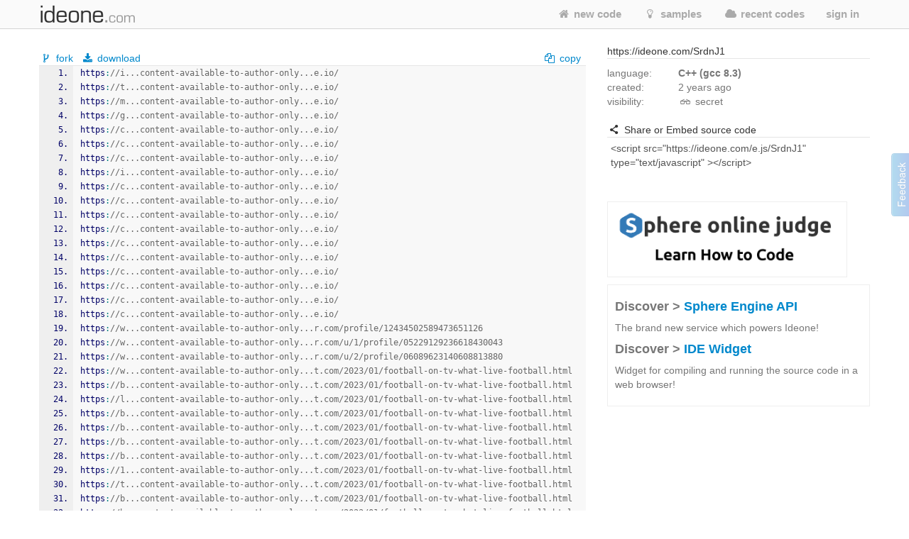

--- FILE ---
content_type: text/html; charset=UTF-8
request_url: https://ideone.com/SrdnJ1
body_size: 9678
content:
	
<!DOCTYPE html>
<!-- comment -->
<html lang="en" xml:lang="en">
<head>
	<meta charset="UTF-8" />
	<!-- node ideone-www2 -->
	<meta name="robots" content="noindex" />	<title>SrdnJ1 - Online C++ Compiler & Debugging Tool - Ideone.com</title>
		<meta name="description" content="Compile various programming languages online. Add input stream, save output, add notes and tags." />	
		<meta name="keywords" content="online compiler, online ide, learn programming online, programming online, run code online, snippet, snippets, pastebin, online debugging tool, online interpreter, run your code online, run code, execute code, C++, Java, Python" />
	<meta property="og:site_name" content="Ideone.com"/>
	<meta property="og:image" content="http://profile.ak.fbcdn.net/hprofile-ak-prn1/50232_245768360841_3377786_q.jpg"/>
	<meta property="og:description" content="Ideone is something more than a pastebin; it's an online compiler and debugging tool which allows to compile and run code online in more than 40 programming languages."/>
	<meta property="og:title" content="Ideone.com"/>
	<link rel="shortcut icon" type="image/png" href="//d2c5ubcnqbm27w.cloudfront.net/gfx2/img/favicon.png" />
			
				<link href="//d2c5ubcnqbm27w.cloudfront.net/gfx2/libs/bootstrap/css/bootstrap-with-responsive-1200-only.min.css" rel="stylesheet" media="all"/>
				
		 
		<meta name="viewport" content="width=device-width, initial-scale=1.0"/>
		<!-- , initial-scale=0.25 -->
		
	
	
	
	
	<link rel="preconnect" href="https://www.google-analytics.com">
	<link rel="preconnect" href="https://srv.carbonads.net">
	<link rel="preconnect" href="https://srv.buysellads.com">
	<link rel="preconnect" href="https://vc.hotjar.io">
	<link rel="preconnect" href="https://vars.hotjar.com">
	
	
	<style>
	[class^="icon-"], [class*=" icon-"] {
		display: inline;
		width: auto;
		height: auto;
		/*line-height: normal;*/
		vertical-align: baseline;
		background-image: none;
		background-position: 0% 0%;
		background-repeat: repeat;
		margin-top: 0;
	}
	a [class^="icon-"], a [class*=" icon-"] {
		display: inline;
	}
	</style>
	
	
	<link href="//d2c5ubcnqbm27w.cloudfront.net/gfx2/libs/fontello-8f7d2dfe/css/fontello.css?3" rel="stylesheet"/>
	<!--[if IE 7]>
		<link rel="stylesheet" href="//d2c5ubcnqbm27w.cloudfront.net/gfx2/libs/fontello-8f7d2dfe/css/fontello-ie7.min.css?3">
	<![endif]-->
	
	
	<link href="//d2c5ubcnqbm27w.cloudfront.net/themes/smoothness/jquery-ui-1.10.1.custom.min.css" type="text/css" rel="stylesheet"/> <!-- jak sie wrzuci do bundle to nie dziala -->
	<!-- <link href="/gfx2/css/jquery-ui-bootstrap/jquery-ui-1.10.0.custom.css" type="text/css" rel="stylesheet" /> --> <!-- mozna ew wlaczyc zamiast tego powyzej -->
		
	<!-- 2013-02-07 by wiele: na czas develu wyrzucam to z bundle zeby moc latwiej debugowac w firebugu -->
	
	
	
	<link href="//d2c5ubcnqbm27w.cloudfront.net/gfx2/css/ideone-bundle.css?3" rel="stylesheet"/>
	<!-- end of rzeczy przeniesione tymczasowo z bundle -->
	
	
	
	
	
	<script type="text/javascript">
	
		var cookie_name = 'settings';
		var cookie_time = 15552000;
		var is_mobile = 0;
		
		
				var ace_options = {
				theme: '',
				keyboard_handler: '',
				font_size: '12px',
				tab_size: 4,
				print_margin: true,
				print_margin_column: '80',
				highligth_gutter_line: true,
				highlight_selected_word: true,
				highlight_active_line: true,
				show_fold_widgets: true,
				use_wrap_mode: false,
				show_gutter: true,
				show_invisibles: false		};
			</script>
	
	<!-- 2013-02-07 by wiele: na czas develu wyrzucam to z bundle zeby moc latwiej debugowac w firebugu -->
	
	
	
	
	
	<script type="text/javascript" src="//d2c5ubcnqbm27w.cloudfront.net/gfx2/js/ideone-libs-bundle.js?2"></script>
	<script type="text/javascript" src="//d2c5ubcnqbm27w.cloudfront.net/gfx2/libs/ace-2017-06/ace.js?1" data-ace-base="/gfx2/libs/ace-2017-06"></script>
	<script type="text/javascript" src="//d2c5ubcnqbm27w.cloudfront.net/gfx2/js/ideone-common.js?13"></script>
	<!-- end of rzeczy przeniesione tymczasowo z bundle -->

	

	
	<script type="text/javascript">
	(function(){
		var bsa_optimize=document.createElement('script');
		bsa_optimize.type='text/javascript';
		bsa_optimize.async=true;
		bsa_optimize.src='https://cdn4.buysellads.net/pub/ideone.js?'+(new Date()-new Date()%600000);
		(document.getElementsByTagName('head')[0]||document.getElementsByTagName('body')[0]).appendChild(bsa_optimize);
	})();
	</script>


			<script
  src="https://sentry2.sphere-research.com/js-sdk-loader/521256c075c8543be62ed54469fffe42.min.js"    crossorigin="anonymous"    ></script>
	
</head>


<body class="  not-responsive">
	<div id="_container">
<noscript><div id="js_required" class="alert alert-error" style="margin-bottom: 0px">Ideone.com requires JavaScript to work.</div></noscript>
<div class="navbar " id="primary-navigation">
	<div class="navbar-inner">
		<div class="container">
			<a class="btn btn-navbar collapsed" data-toggle="collapse" data-target=".nav-collapse">
				<span class="icon-bar"></span> 
				<span class="icon-bar"></span> 
				<span class="icon-bar"></span> 
			</a>
						<a href="/" class="brand scroll-page"><span></span></a>
						<div class="nav-collapse collapse " style="height: 0px;">
				
				<ul class="nav pull-right">
										<li class=""><a href="/"  class="scroll-page"><i class="icon-home"></i> new code</a></li>
										<li class=""><a href="/samples"  class="scroll-page"><i class="icon-lightbulb"></i> samples</a></li>
					<li class=""><a href="/recent"  class="scroll-page"><i class="icon-cloud"></i> recent codes</a></li>
															<li class="dropdown">
						<a href="#"  class="dropdown-toggle btn-singin-wnd-open" data-toggle="dropdown"><i class="icon-signin"></i> sign in</a>
						<ul class="dropdown-menu dropdown-form" id="signin-dropdown">
                        <li class="dropdown-caret right">
                          <span class="caret-outer"></span>
                          <span class="caret-inner"></span>
                        </li>
                        <li>
                          <div class="modal-body">
					    	<form action="//ideone.com/account/login" method="post">
												    		<div style="margin-bottom: 20px;">
									New user? <a class="normal-link"  href="/account/register">Sign up</a>
								</div>
																
								<div class="control-group">
									<div class="controls">
										<div class="input-prepend" style="margin-bottom: 0px">
											<span class="add-on rel-tooltip" title="Username or e-mail"><i class="icon-user"></i></span>
											<input type="text" class="span2" id="username" name="username" value="" placeholder="Username or e-mail" />
										</div>
									</div>
								</div>
					    		
					    		<div class="control-group" style="margin-bottom: 0px">
					    			<div class="controls">
					    				<div class="input-prepend">
					    					<span class="add-on rel-tooltip" title="Password"><i class="icon-key"></i></span>
					    					<input type="password" class="span2" id="password" name="password" value="" placeholder="Password" />			
					    				</div>
					    			</div>
					    		</div>
					
								<input type="hidden" name="remember" value="yes"/>
								<input type="hidden" name="next" value="L1NyZG5KMQ=="/>
								
								<div class="control-group">
									<div class="controls">
										<button type="submit" class="btn"><i class="icon-signin"></i> Sign in</button>
									</div>
								</div>
								
								<div>
									<a class="normal-link" href="/account/forgot">Can't sign in?</a>
								</div>
								
																<hr class="clear" style="margin: 0px; margin-bottom: 10px"/>
								<a class="btn facebook-login-button" href="https://www.facebook.com/dialog/oauth?client_id=347515280067&redirect_uri=https://ideone.com/account/registerfb/&scope=email,user_location,user_hometown">Log in with Facebook</a>
															</form>
					  </div>
                	</li>
                      </ul>
					</li>
															
					<li class=" dropdown-hover">
					
					</li>
					
									</ul>
			</div>
			<!-- /.nav-collapse --> 
		</div>
		<!-- /.container --> 
	</div>
	<!-- /.navbar-inner --> 
</div>

<div class="container" style="padding: 0; margin-top: 0; margin-bottom: 0;">

</div>


<script type="text/javascript" src="//d2c5ubcnqbm27w.cloudfront.net/gfx2/js/ideone-view.js?7"></script>


<div class="container page-view">
	<div class="row">
		<div class="span8">
			
		</div>
	</div>
	<div class="row">
	
		<!-- left column -->
		<div class="span8">
		
			
		
			<!-- ad -->
						
<!-- Ideone_S2S_Leaderboard_ROS_ATF -->
<div id="bsa-zone_1620919776507-0_123456"></div>



			
						
			
			<!-- ********************** -->
			<!-- source code + commands -->
			<div id="code" class="view_box">
	
				<!-- source commands -->
								<legend class="submenu1">
					
										<span class="inline_info">
						<a href="/fork/SrdnJ1"  class="">
							<i class="icon-fork"></i> fork						</a>
					</span>
					<span class="inline_info"><a href="/plain/SrdnJ1"><i class="icon-download"></i> download</a></span>
					
					
															
					<span class="inline_info pull-right" id="view_set_visibility_loader_1" style="display: none;">
						<img src="//d2c5ubcnqbm27w.cloudfront.net/gfx/loader.gif" style="width: 14px; height: 14px;" alt="loading..."/>
					</span>
					
											<div class="pull-right">
							<input type="hidden" value="https://i...content-available-to-author-only...e.io/
https://t...content-available-to-author-only...e.io/
https://m...content-available-to-author-only...e.io/
https://g...content-available-to-author-only...e.io/
https://c...content-available-to-author-only...e.io/
https://c...content-available-to-author-only...e.io/
https://c...content-available-to-author-only...e.io/
https://i...content-available-to-author-only...e.io/
https://c...content-available-to-author-only...e.io/
https://c...content-available-to-author-only...e.io/
https://c...content-available-to-author-only...e.io/
https://c...content-available-to-author-only...e.io/
https://c...content-available-to-author-only...e.io/
https://c...content-available-to-author-only...e.io/
https://c...content-available-to-author-only...e.io/
https://c...content-available-to-author-only...e.io/
https://c...content-available-to-author-only...e.io/
https://c...content-available-to-author-only...e.io/
https://w...content-available-to-author-only...r.com/profile/12434502589473651126
https://w...content-available-to-author-only...r.com/u/1/profile/05229129236618430043
https://w...content-available-to-author-only...r.com/u/2/profile/06089623140608813880
https://w...content-available-to-author-only...t.com/2023/01/football-on-tv-what-live-football.html
https://b...content-available-to-author-only...t.com/2023/01/football-on-tv-what-live-football.html
https://l...content-available-to-author-only...t.com/2023/01/football-on-tv-what-live-football.html
https://b...content-available-to-author-only...t.com/2023/01/football-on-tv-what-live-football.html
https://b...content-available-to-author-only...t.com/2023/01/football-on-tv-what-live-football.html
https://b...content-available-to-author-only...t.com/2023/01/football-on-tv-what-live-football.html
https://b...content-available-to-author-only...t.com/2023/01/football-on-tv-what-live-football.html
https://1...content-available-to-author-only...t.com/2023/01/football-on-tv-what-live-football.html
https://t...content-available-to-author-only...t.com/2023/01/football-on-tv-what-live-football.html
https://b...content-available-to-author-only...t.com/2023/01/football-on-tv-what-live-football.html
https://b...content-available-to-author-only...t.com/2023/01/football-on-tv-what-live-football.html
https://n...content-available-to-author-only...t.com/2023/01/football-on-tv-what-live-football.html
https://p...content-available-to-author-only...k.net/7ktziluo
https://y...content-available-to-author-only...e.com/3febur5jzz
https://r...content-available-to-author-only...y.co/gbwv6
https://j...content-available-to-author-only...e.it/9yigt
https://p...content-available-to-author-only...o.com/xuhAOOsqzL5U
https://p...content-available-to-author-only...n.com/FCwdZ0xd
https://p...content-available-to-author-only...a.io/projects/_dnZuNNHqo4KI_J6aarVZg
https://o...content-available-to-author-only...b.com/6nlymHv9r
https://p...content-available-to-author-only...2.org/HCjgzaYB
https://w...content-available-to-author-only...y.net/nzfkzx/
https://b...content-available-to-author-only...n.it/uOmfyfN4/
https://c...content-available-to-author-only...c.com/166cc36d
https://p...content-available-to-author-only...e.org/view/1b0ac2bf
https://g...content-available-to-author-only...e.org/-/snippets/5289
https://n...content-available-to-author-only...s.io/q3aRR
https://j...content-available-to-author-only...e.net/keinzywr13/yLs5o3gd/
https://t...content-available-to-author-only...a.ph/WEBSITE-01-31
" class="code-to-copy" />
							<span class="inline_info"><a id="view_copy" class="clipboard-copy-hidden-input" data-copy-from=".code-to-copy" style="cursor: pointer;"><i class="icon-docs"></i> copy</a></span>
						</div>
									</legend>
				<legend class="submenu2 hidden">
					
				</legend>
				
				<!-- source code -->
				<pre class="source" id="source" style="margin-bottom: 0px"><style type='text/css'><!--/**
 * GeSHi (C) 2004 - 2007 Nigel McNie, 2007 - 2008 Benny Baumann
 * (http://qbnz.com/highlighter/ and http://geshi.org/)
 */
.cpp  {font-family:monospace;color: #000066;}
.cpp a:link {color: #000060;}
.cpp a:hover {background-color: #f0f000;}
.cpp .head {font-family: Verdana, Arial, sans-serif; color: #808080; font-size: 70%; font-weight: bold;  padding: 2px;}
.cpp .imp {font-weight: bold; color: red;}
.cpp .kw1 {color: #0000ff;}
.cpp .kw2 {color: #0000ff;}
.cpp .kw3 {color: #0000dd;}
.cpp .kw4 {color: #0000ff;}
.cpp .co1 {color: #666666;}
.cpp .co2 {color: #339900;}
.cpp .coMULTI {color: #ff0000; font-style: italic;}
.cpp .es0 {color: #000099; font-weight: bold;}
.cpp .es1 {color: #000099; font-weight: bold;}
.cpp .es2 {color: #660099; font-weight: bold;}
.cpp .es3 {color: #660099; font-weight: bold;}
.cpp .es4 {color: #660099; font-weight: bold;}
.cpp .es5 {color: #006699; font-weight: bold;}
.cpp .br0 {color: #008000;}
.cpp .sy0 {color: #008000;}
.cpp .sy1 {color: #000080;}
.cpp .sy2 {color: #000040;}
.cpp .sy3 {color: #000040;}
.cpp .sy4 {color: #008080;}
.cpp .st0 {color: #FF0000;}
.cpp .nu0 {color: #0000dd;}
.cpp .nu6 {color: #208080;}
.cpp .nu8 {color: #208080;}
.cpp .nu12 {color: #208080;}
.cpp .nu16 {color:#800080;}
.cpp .nu17 {color:#800080;}
.cpp .nu18 {color:#800080;}
.cpp .nu19 {color:#800080;}
.cpp .me1 {color: #007788;}
.cpp .me2 {color: #007788;}
.cpp span.xtra { display:block; }
.ln, .ln{ vertical-align: top; }
.coMULTI, .cpp span{ line-height:13px !important;}
--></style><pre class="cpp"><ol><li class="li1"><div class="de1">https<span class="sy4">:</span><span class="co1">//i...content-available-to-author-only...e.io/</span></div></li><li class="li1"><div class="de1">https<span class="sy4">:</span><span class="co1">//t...content-available-to-author-only...e.io/</span></div></li><li class="li1"><div class="de1">https<span class="sy4">:</span><span class="co1">//m...content-available-to-author-only...e.io/</span></div></li><li class="li1"><div class="de1">https<span class="sy4">:</span><span class="co1">//g...content-available-to-author-only...e.io/</span></div></li><li class="li1"><div class="de1">https<span class="sy4">:</span><span class="co1">//c...content-available-to-author-only...e.io/</span></div></li><li class="li1"><div class="de1">https<span class="sy4">:</span><span class="co1">//c...content-available-to-author-only...e.io/</span></div></li><li class="li1"><div class="de1">https<span class="sy4">:</span><span class="co1">//c...content-available-to-author-only...e.io/</span></div></li><li class="li1"><div class="de1">https<span class="sy4">:</span><span class="co1">//i...content-available-to-author-only...e.io/</span></div></li><li class="li1"><div class="de1">https<span class="sy4">:</span><span class="co1">//c...content-available-to-author-only...e.io/</span></div></li><li class="li1"><div class="de1">https<span class="sy4">:</span><span class="co1">//c...content-available-to-author-only...e.io/</span></div></li><li class="li1"><div class="de1">https<span class="sy4">:</span><span class="co1">//c...content-available-to-author-only...e.io/</span></div></li><li class="li1"><div class="de1">https<span class="sy4">:</span><span class="co1">//c...content-available-to-author-only...e.io/</span></div></li><li class="li1"><div class="de1">https<span class="sy4">:</span><span class="co1">//c...content-available-to-author-only...e.io/</span></div></li><li class="li1"><div class="de1">https<span class="sy4">:</span><span class="co1">//c...content-available-to-author-only...e.io/</span></div></li><li class="li1"><div class="de1">https<span class="sy4">:</span><span class="co1">//c...content-available-to-author-only...e.io/</span></div></li><li class="li1"><div class="de1">https<span class="sy4">:</span><span class="co1">//c...content-available-to-author-only...e.io/</span></div></li><li class="li1"><div class="de1">https<span class="sy4">:</span><span class="co1">//c...content-available-to-author-only...e.io/</span></div></li><li class="li1"><div class="de1">https<span class="sy4">:</span><span class="co1">//c...content-available-to-author-only...e.io/</span></div></li><li class="li1"><div class="de1">https<span class="sy4">:</span><span class="co1">//w...content-available-to-author-only...r.com/profile/12434502589473651126</span></div></li><li class="li1"><div class="de1">https<span class="sy4">:</span><span class="co1">//w...content-available-to-author-only...r.com/u/1/profile/05229129236618430043</span></div></li><li class="li1"><div class="de1">https<span class="sy4">:</span><span class="co1">//w...content-available-to-author-only...r.com/u/2/profile/06089623140608813880</span></div></li><li class="li1"><div class="de1">https<span class="sy4">:</span><span class="co1">//w...content-available-to-author-only...t.com/2023/01/football-on-tv-what-live-football.html</span></div></li><li class="li1"><div class="de1">https<span class="sy4">:</span><span class="co1">//b...content-available-to-author-only...t.com/2023/01/football-on-tv-what-live-football.html</span></div></li><li class="li1"><div class="de1">https<span class="sy4">:</span><span class="co1">//l...content-available-to-author-only...t.com/2023/01/football-on-tv-what-live-football.html</span></div></li><li class="li1"><div class="de1">https<span class="sy4">:</span><span class="co1">//b...content-available-to-author-only...t.com/2023/01/football-on-tv-what-live-football.html</span></div></li><li class="li1"><div class="de1">https<span class="sy4">:</span><span class="co1">//b...content-available-to-author-only...t.com/2023/01/football-on-tv-what-live-football.html</span></div></li><li class="li1"><div class="de1">https<span class="sy4">:</span><span class="co1">//b...content-available-to-author-only...t.com/2023/01/football-on-tv-what-live-football.html</span></div></li><li class="li1"><div class="de1">https<span class="sy4">:</span><span class="co1">//b...content-available-to-author-only...t.com/2023/01/football-on-tv-what-live-football.html</span></div></li><li class="li1"><div class="de1">https<span class="sy4">:</span><span class="co1">//1...content-available-to-author-only...t.com/2023/01/football-on-tv-what-live-football.html</span></div></li><li class="li1"><div class="de1">https<span class="sy4">:</span><span class="co1">//t...content-available-to-author-only...t.com/2023/01/football-on-tv-what-live-football.html</span></div></li><li class="li1"><div class="de1">https<span class="sy4">:</span><span class="co1">//b...content-available-to-author-only...t.com/2023/01/football-on-tv-what-live-football.html</span></div></li><li class="li1"><div class="de1">https<span class="sy4">:</span><span class="co1">//b...content-available-to-author-only...t.com/2023/01/football-on-tv-what-live-football.html</span></div></li><li class="li1"><div class="de1">https<span class="sy4">:</span><span class="co1">//n...content-available-to-author-only...t.com/2023/01/football-on-tv-what-live-football.html</span></div></li><li class="li1"><div class="de1">https<span class="sy4">:</span><span class="co1">//p...content-available-to-author-only...k.net/7ktziluo</span></div></li><li class="li1"><div class="de1">https<span class="sy4">:</span><span class="co1">//y...content-available-to-author-only...e.com/3febur5jzz</span></div></li><li class="li1"><div class="de1">https<span class="sy4">:</span><span class="co1">//r...content-available-to-author-only...y.co/gbwv6</span></div></li><li class="li1"><div class="de1">https<span class="sy4">:</span><span class="co1">//j...content-available-to-author-only...e.it/9yigt</span></div></li><li class="li1"><div class="de1">https<span class="sy4">:</span><span class="co1">//p...content-available-to-author-only...o.com/xuhAOOsqzL5U</span></div></li><li class="li1"><div class="de1">https<span class="sy4">:</span><span class="co1">//p...content-available-to-author-only...n.com/FCwdZ0xd</span></div></li><li class="li1"><div class="de1">https<span class="sy4">:</span><span class="co1">//p...content-available-to-author-only...a.io/projects/_dnZuNNHqo4KI_J6aarVZg</span></div></li><li class="li1"><div class="de1">https<span class="sy4">:</span><span class="co1">//o...content-available-to-author-only...b.com/6nlymHv9r</span></div></li><li class="li1"><div class="de1">https<span class="sy4">:</span><span class="co1">//p...content-available-to-author-only...2.org/HCjgzaYB</span></div></li><li class="li1"><div class="de1">https<span class="sy4">:</span><span class="co1">//w...content-available-to-author-only...y.net/nzfkzx/</span></div></li><li class="li1"><div class="de1">https<span class="sy4">:</span><span class="co1">//b...content-available-to-author-only...n.it/uOmfyfN4/</span></div></li><li class="li1"><div class="de1">https<span class="sy4">:</span><span class="co1">//c...content-available-to-author-only...c.com/166cc36d</span></div></li><li class="li1"><div class="de1">https<span class="sy4">:</span><span class="co1">//p...content-available-to-author-only...e.org/view/1b0ac2bf</span></div></li><li class="li1"><div class="de1">https<span class="sy4">:</span><span class="co1">//g...content-available-to-author-only...e.org/-/snippets/5289</span></div></li><li class="li1"><div class="de1">https<span class="sy4">:</span><span class="co1">//n...content-available-to-author-only...s.io/q3aRR</span></div></li><li class="li1"><div class="de1">https<span class="sy4">:</span><span class="co1">//j...content-available-to-author-only...e.net/keinzywr13/yLs5o3gd/</span></div></li><li class="li1"><div class="de1">https<span class="sy4">:</span><span class="co1">//t...content-available-to-author-only...a.ph/WEBSITE-01-31</span></div></li><li class="li1"><div class="de1">&nbsp;</div></li></ol></pre></pre>
				<div id="source-text" class="hidden">[base64]</div>
				
				<input type="hidden" name="p1" id="p1" value="db1a8034f45159b7162bce443377dc11"/>
				<input type="hidden" name="p2" id="p2" value="4"/>
				<input type="hidden" name="p3" id="p3" value="18"/>
				<input type="hidden" name="p4" id="p4" value=""/>
			</div>
			
				
			<!-- status -->
			<div id="view_status" class="view_box" style="background: #f8f8f8; padding: 3px 5px;">
				
						<span>
																																	<span class="info red" title="Compilation error">Compilation error</span>													
							
							<a href="#stdin">#stdin</a>
							<a href="#cmperr">compilation error</a>							<a href="#stdout">#stdout</a>
														
							0s 0KB
						</span>
						
						<div class="pull-right">
							<a href="#comments" id="view_comment" title="show comments" class="rel-tooltip"><i class="icon-comment"></i> comments (<fb:comments-count href="https://ideone.com/SrdnJ1"/>?</fb:comments-count>)</a>
						</div>
			</div>

			                        


                        			
				
			<!-- inputs -->
			<a name="stdin"></a>
			<div id="view_stdin" class="view_box">
				<legend>
	<span><i class="icon-inbox"></i> stdin</span>
			<div class="pull-right">
			<input type="hidden" value="" class="stdin-to-copy" />
			<span><a id="view_input_copy" class="clipboard-copy-hidden-input" data-copy-from=".stdin-to-copy" style="cursor: pointer;"><i class="icon-docs"></i> copy</a></span>
		</div>
	</legend>
<div id="stdin-text" class="hidden"></div>
<div><pre style="padding: 5px !important; margin-bottom: 20px !important">Standard input is empty</pre></div>

			</div>
					
			<!-- outputs -->
			<div id="li_SrdnJ1" class="view_box">
				
	
		<!-- compilation info -->
	<a name="cmperr"></a>
	<legend>
		<span><i class="icon-minus-sign"></i> compilation info</span>
		<span class="pull-right"></span>
	</legend>
	<pre class="box" id="view_cmperr_content">prog.cpp:1:6: error: found &lsquo;:&rsquo; in nested-name-specifier, expected &lsquo;::&rsquo;
 https://il-primo-giorno-della-mia-vita.statuspage.io/
      ^
      ::
prog.cpp:1:1: error: &lsquo;https&rsquo; does not name a type
 https://il-primo-giorno-della-mia-vita.statuspage.io/
 ^~~~~
</pre>
		
		<a name="stdout"></a>
	<legend>
		
		<span><i class="icon-cog-alt"></i> stdout</span>
					<div class="pull-right">
				<input type="hidden" value="Standard output is empty" class="stdout-to-copy" />
				<span><a id="view_output_copy" class="clipboard-copy-hidden-input" data-copy-from=".stdout-to-copy" style="cursor: pointer;"><i class="icon-docs"></i> copy</a></span>
			</div>
			</legend>
	<div>
		<pre id="output-text" style="padding: 5px !important; margin-bottom: 20px !important">Standard output is empty</pre>
	</div>
		
	 
	
	
			</div>
					
			<!-- ew. miejsce na reklame -->
			
			<!-- komentarze -->
			<a name="comments"></a>
			<div id="fb-comments-root" class="hidden"></div>
			
			
			<div id="fb-root"></div>
			<script>(function(d, s, id) {
			  var js, fjs = d.getElementsByTagName(s)[0];
			  if (d.getElementById(id)) return;
			  js = d.createElement(s); js.id = id;
			  js.src = "//connect.facebook.net/en_US/all.js#xfbml=1&appId=127237194030782";
			  fjs.parentNode.insertBefore(js, fjs);
			}(document, 'script', 'facebook-jssdk'));</script>
			
			
		</div><!-- end of left column -->
	
		<!-- right column -->
		<div class="span4">
			

			                        

<!-- Ideone_S2S_Sidebar_ROS_ATF -->
<div id="bsa-zone_1620921930965-5_123456"></div>



			
			<div  class="span4 right-sidebar">
				<div id="info" class="view_box">
	
					<!-- adres -->
					<legend><i class="icon-external-link"></i> https://ideone.com/SrdnJ1</legend>
					
					
					
					<!-- notatka -->
					<div class="note">
												<div class="" style="margin-top: 10px;"></div>
												<textarea type="text" class="view_note_edit hidden" style="width: 100%; margin-top: 10px;" data-sid="88218984"></textarea>
						<span class="view_note_actions hidden">
							<button class="btn btn-mini view_note_actions_save pull-right" type="button">save</button>
							<button class="btn btn-mini view_note_actions_cancel pull-right" type="button">cancel</button> 
						</span>
						<div style="clear: both"></div>
					</div>
					
					<!-- podsumowanie -->
					<div class="row">
						<div class="span1">language:</div>
						<div class="span3"><strong>C++ (gcc 8.3)</strong></div>
					</div>
					<div class="row">
						<div class="span1">created:</div>								
						<div class="span3" id="solution_date"><span class="rel-tooltip" title="2023-01-31 13:23:52 CET">2&nbsp;years&nbsp;ago</span></div>
					</div>
					<div class="row">
						<div class="span1">visibility:</div>
						<div class="span3">
														<span><i class="icon-glasses"></i> secret</span>																					
							
							<div style="display: inline; margin-left: 0.5em;">
								<a href="/faq#visibility-of-a-code" class="help-link rel-tooltip" style="font-size: 14px; padding: 0px; top: 0px" target="_blank" title="Find out about the visibility of the code"><i class="icon-view"></i></a>
							</div>
						</div>
					</div>
										
										<br/>
					
					<legend><i class="icon-share"></i> Share or Embed source code</legend>
					
					<textarea type="text" id="embed_presentation" style="width: 100%; height: auto; border: 1px solid #ccc; padding: 5px; -webkit-box-sizing: border-box; -moz-box-sizing: border-box; box-sizing: border-box; resize:none;">&lt;script src=&quot;https://ideone.com/e.js/SrdnJ1&quot; type=&quot;text/javascript&quot; &gt;&lt;/script&gt;</textarea>
					
					<div id="sharethis">
						<span class='st_facebook_large' displayText='Facebook'></span>
						<span class='st_twitter_large' displayText='Tweet'></span>
						<span class='st_googleplus_large' displayText='Google +'></span>
						<span class='st_vkontakte_large' displayText='Vkontakte'></span>
						<span class='st_orkut_large' displayText='Orkut'></span>
						<span class='st_email_large' displayText='Email'></span>
						<span class='st_sharethis_large' displayText='ShareThis'></span>
					</div>
					
						
	<script type="text/javascript">var switchTo7x=true;</script>
	<script type="text/javascript" src="https://ws.sharethis.com/button/buttons.js" onmouseover=false async>stLight.options({publisher: "af89a205-c66b-4c62-ae6f-ee86d0f1831b", onhover: false});</script>
	
	
					
					
					<input type="hidden" name="testable" id="testable" value="1" />
					<input type="hidden" id="status_code" value="0" />
					<input type="hidden" id="solution_link" value="SrdnJ1" /> <!-- parent link -->
					<input type="hidden" id="full_link" value="https://ideone.com/SrdnJ1" />
					<input type="hidden" id="max_number" value="" />
					<input type="hidden" id="max_link" value="" />
					<input type="hidden" id="edit_solution_link" value="" /> <!-- link najnowszego -->
					<input type="hidden" id="edit_solution_number" value="" />
					<input type="hidden" id="executable" value="1" />
					<input type="hidden" id="compiler" value="1" />
					<input type="hidden" id="site" value="view" />
					
					

					<br/>
					

					<a href="http://spoj.com/?utm_campaign=permanent&utm_medium=view-right&utm_source=ideone" target="_blank">
						<img src="/gfx2/img/spoj.png" style="width: 336px; border: 1px solid #eee;"/>
					</a>

					
<div class="col-md-12 discover-sphere-engine-api">
	<h4>Discover &gt; <a href="/sphere-engine">Sphere Engine API</a></h4>
	<p>The brand new service which powers Ideone!</p>
	
	<h4>Discover &gt; <a href="/sphere-engine-widget">IDE Widget</a></h4>
    <p>Widget for compiling and running the source code in a web browser!</p>
</div>

					
				</div>
			</div>
			
		</div>
	</div>
</div>

<!-- Modal shortcuts-->
<div class="modal hide fade" id="editorShortcuts" tabindex="-1" role="dialog" aria-labelledby="myModalLabel">
  <div class="modal-dialog" role="document">
    <div class="modal-content">
      <div class="modal-header">
        <button type="button" class="close" data-dismiss="modal" aria-label="Close"><span aria-hidden="true">&times;</span></button>
        <h4 class="modal-title">Shortcuts</h4>
      </div>
      <div class="modal-body">
      	<div class="shortcuts-editor-label">Global</div>
        <ul class="shortcuts-editor-list">
        	<li><span class="key">⌘ <span class="plus">+</span> Enter</span> <span class="command">run</span></li>
        </ul>
        
        <div class="shortcuts-editor-label">Ace editor</div>
        <ul class="shortcuts-editor-list">
        	<li><span class="key">⌘ <span class="plus">+</span> Enter</span> <span class="command">run</span></li>
        </ul>
        
        <div class="shortcuts-editor-label">Textarea</div>
        <ul class="shortcuts-editor-list">
        	<li><span class="key">⌘ <span class="plus">+</span> Enter</span> <span class="command">run</span></li>
        </ul>
        
      </div>
    </div>
  </div>
</div>

<script type="text/javascript">

$(document).ready(function(){
	$("#view_cmperr_hide").click(function(){
		$("#view_cmperr_content").hide();
		$(this).hide();
		$("#view_cmperr_show").show();
		return false;
	});
	$("#view_cmperr_show").click(function(){
		$("#view_cmperr_content").show();
		$(this).hide();
		$("#view_cmperr_hide").show();
		return false;
	});
});

</script>

		
				
			<div id="footer" class="footer shadow-inner-top">
				<div class="container">
									<a href="http://sphere-research.com?utm_campaign=permanent&utm_medium=footer&utm_source=ideone" target="_blank">Sphere Research Labs</a>.
					Ideone is powered by <a href="http://sphere-engine.com/?utm_campaign=permanent&utm_medium=footer&utm_source=ideone" target="_blank">Sphere Engine&trade;</a>
								
				<p id="footer-links">
					<a href="/">Home</a>
					
					<a href="https://sphere-engine.com/?utm_campaign=permanent&utm_medium=sphereengine&utm_source=ideone" target="_blank">API</a>
					
											<a href="#" data-toggle="modal" data-target="#lang-dialog">Language</a>  
										<a href="/faq">FAQ</a>
					<a href="/credits">Credits</a>
					
					
										<span style="margin-left: 20px">
													desktop
				 			<a href="/switch/mobile/L1NyZG5KMQ==" class="margin-left">mobile</a>
									 		</span>
			 		<br/>
			 		<a href="/legal-tos">Terms of Service</a>
			 		<a href="/legal-pp">Privacy Policy</a>
			 		<a href="/legal-gdpr">GDPR Info</a>
				</p>
				
				<a href="/ideone/Tools/bug/form/1/link/SrdnJ1/compiler/1" id="show_bug_dialog" data-toggle="modal" data-target="#bug-dialog">Feedback &amp; Bugs</a>
					
				<!-- 
				<p class="values">14, 0.35s, 0.52s</p>
				-->
				
				<br>
			    <p><strong>Popular languages:</strong></p>
			    <p>
			         <a href="/l/bash">Bash</a>
                     <a href="/l/pascal">Pascal</a>
                     <a href="/l/c">C</a>
                     <a href="/l/perl">Perl</a>
                     <a href="/l/c-sharp">C#</a>
                     <a href="/l/php">PHP</a>
                     <a href="/l/cpp">C++</a>
                     <a href="/l/pascal">Python</a>
                     <a href="/l/cpp14">C++14</a>
                     <a href="/l/python-3">Python3</a>
                     <a href="/l/haskell">Haskell</a>
                     <a href="/l/ruby">Ruby</a>
                     <a href="/l/java">Java</a>
                     <a href="/l/sqlite">SQLite</a>
                     <a href="/l/objective-c">Objective-C</a>
                     <a href="/l/swift">Swift</a>
                     <a href="/l/vb-net">VB.net</a>
                     <br/>
                     <a href="/languages">List of all supported programming languages</a>
			    </p>
				
				</div>
			</div>
						
			
			
<div class="modal hide fade" id="bug-dialog" role="dialog" tabindex="-1">
  <div class="modal-header">
    <button type="button" class="close" data-dismiss="modal" aria-hidden="true">&times;</button>
    <h3>Report bug / make suggestion</h3>
  </div>
  <div class="modal-body">
	<img src="//d2c5ubcnqbm27w.cloudfront.net/gfx/loader.gif" style="width: 14px; height: 14px;" alt="loading..."/>
  </div>
  <div class="modal-footer">
    <a href="#" class="btn" data-dismiss="modal">Close</a>
    <a href="#" class="btn btn-primary" id="bug-dialog-submit">submit</a>
  </div>
</div>


<div class="modal hide fade" id="lang-dialog">
	<div class="modal-header">
    	<button type="button" class="close" data-dismiss="modal" aria-hidden="true">&times;</button>
    	<h3>Choose your language</h3>
	</div>
	<div class="modal-body">
		<ul style="list-style-type: none;">
			<li><a href="/lang/en"><b>English</b></a></li>
			<li><a href="/lang/hi">Hindi</a></li>
			<li><a href="/lang/hu">Hungarian</a></li>
			<li><a href="/lang/mn">Mongolian</a></li>
			<li><a href="/lang/pl">Polish</a></li>
			<li><a href="/lang/ru">Russian</a></li>
			<li><a href="/lang/es">Spanish</a></li>
			<li><a href="/lang/zh">Traditional Chinese</a></li>
					</ul>
		
	</div>
  <div class="modal-footer">
    <a href="#" class="btn" data-dismiss="modal">close</a>
  </div>
</div>



<!-- Google tag (gtag.js) -->
<script async src="https://www.googletagmanager.com/gtag/js?id=G-LK6L5KL2NR"></script>
<script>
  window.dataLayer = window.dataLayer || [];
    function gtag(){dataLayer.push(arguments);}
     gtag('js', new Date());
     gtag('config', 'G-LK6L5KL2NR');
</script>

<script type="text/javascript">
$(function(){
	$(document).on('click', '.track', function(){
		var event = $(this).attr('data-event');
		var action = $(this).attr('data-action');
		var value = $(this).attr('data-value');
//		ga('send', 'event', event, action, value);
//		console.log(event);
	});
});
</script>
<!-- Hotjar Tracking Code for http://ideone.com -->
<script>
    (function(h,o,t,j,a,r){
        h.hj=h.hj||function(){(h.hj.q=h.hj.q||[]).push(arguments)};
        h._hjSettings={hjid:334655,hjsv:5};
        a=o.getElementsByTagName('head')[0];
        r=o.createElement('script');r.async=1;
        r.src=t+h._hjSettings.hjid+j+h._hjSettings.hjsv;
        a.appendChild(r);
    })(window,document,'//static.hotjar.com/c/hotjar-','.js?sv=');
</script>

<script>
</script>


<script>
(function(){
		if(typeof _bsa !== 'undefined' && _bsa) {
			  		// format, zoneKey, segment:value, options
			  		_bsa.init('flexbar', 'CE7D42QN', 'placement:ideonecom');
					  	}
})();
</script>


		</div><!-- end of #_container -->


<!--
<script type="text/javascript">
(function() {
        var wrc = document.createElement('script'); wrc.type = 'text/javascript'; wrc.async = true; window.rc_utm_source='ideone';
        wrc.src = ('https:' == document.location.protocol ? 'https://' : 'http://') + 'recruitcoders.com/w4loader.js';
        var s = document.getElementsByTagName('body')[0]; s.appendChild(wrc);
})();
</script>
-->


	</body>
</html>
		
